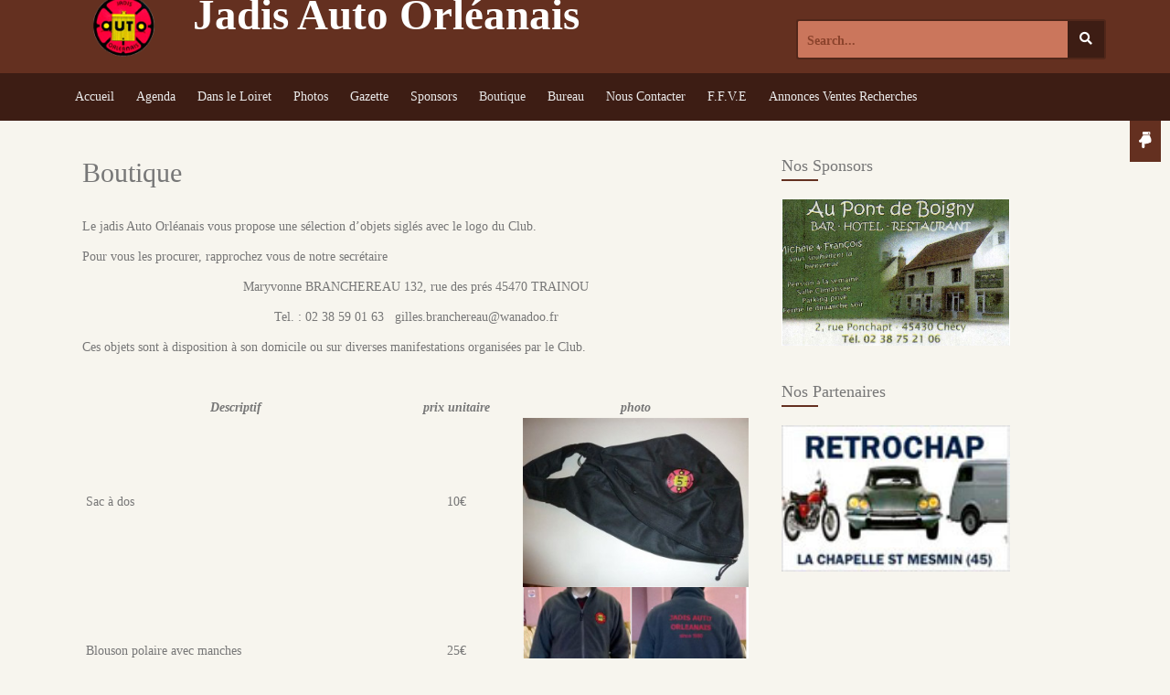

--- FILE ---
content_type: text/html; charset=UTF-8
request_url: http://www.jadis-auto.com/boutique/
body_size: 15459
content:
<!DOCTYPE html>
<html lang="fr-FR">
<head>
    <meta charset="UTF-8">
    <meta name="viewport" content="width=device-width, initial-scale=1">
    <link rel="profile" href="http://gmpg.org/xfn/11">
    <link rel="pingback" href="http://www.jadis-auto.com/xmlrpc.php">

    <title>Boutique &#8211; Jadis Auto Orléanais</title>
<meta name='robots' content='max-image-preview:large' />
<link rel='dns-prefetch' href='//fonts.googleapis.com' />
<link rel="alternate" type="application/rss+xml" title="Jadis Auto Orléanais &raquo; Flux" href="http://www.jadis-auto.com/feed/" />
<link rel="alternate" type="application/rss+xml" title="Jadis Auto Orléanais &raquo; Flux des commentaires" href="http://www.jadis-auto.com/comments/feed/" />
<link rel="alternate" title="oEmbed (JSON)" type="application/json+oembed" href="http://www.jadis-auto.com/wp-json/oembed/1.0/embed?url=http%3A%2F%2Fwww.jadis-auto.com%2Fboutique%2F" />
<link rel="alternate" title="oEmbed (XML)" type="text/xml+oembed" href="http://www.jadis-auto.com/wp-json/oembed/1.0/embed?url=http%3A%2F%2Fwww.jadis-auto.com%2Fboutique%2F&#038;format=xml" />
<style id='wp-img-auto-sizes-contain-inline-css' type='text/css'>
img:is([sizes=auto i],[sizes^="auto," i]){contain-intrinsic-size:3000px 1500px}
/*# sourceURL=wp-img-auto-sizes-contain-inline-css */
</style>
<style id='wp-emoji-styles-inline-css' type='text/css'>

	img.wp-smiley, img.emoji {
		display: inline !important;
		border: none !important;
		box-shadow: none !important;
		height: 1em !important;
		width: 1em !important;
		margin: 0 0.07em !important;
		vertical-align: -0.1em !important;
		background: none !important;
		padding: 0 !important;
	}
/*# sourceURL=wp-emoji-styles-inline-css */
</style>
<style id='wp-block-library-inline-css' type='text/css'>
:root{--wp-block-synced-color:#7a00df;--wp-block-synced-color--rgb:122,0,223;--wp-bound-block-color:var(--wp-block-synced-color);--wp-editor-canvas-background:#ddd;--wp-admin-theme-color:#007cba;--wp-admin-theme-color--rgb:0,124,186;--wp-admin-theme-color-darker-10:#006ba1;--wp-admin-theme-color-darker-10--rgb:0,107,160.5;--wp-admin-theme-color-darker-20:#005a87;--wp-admin-theme-color-darker-20--rgb:0,90,135;--wp-admin-border-width-focus:2px}@media (min-resolution:192dpi){:root{--wp-admin-border-width-focus:1.5px}}.wp-element-button{cursor:pointer}:root .has-very-light-gray-background-color{background-color:#eee}:root .has-very-dark-gray-background-color{background-color:#313131}:root .has-very-light-gray-color{color:#eee}:root .has-very-dark-gray-color{color:#313131}:root .has-vivid-green-cyan-to-vivid-cyan-blue-gradient-background{background:linear-gradient(135deg,#00d084,#0693e3)}:root .has-purple-crush-gradient-background{background:linear-gradient(135deg,#34e2e4,#4721fb 50%,#ab1dfe)}:root .has-hazy-dawn-gradient-background{background:linear-gradient(135deg,#faaca8,#dad0ec)}:root .has-subdued-olive-gradient-background{background:linear-gradient(135deg,#fafae1,#67a671)}:root .has-atomic-cream-gradient-background{background:linear-gradient(135deg,#fdd79a,#004a59)}:root .has-nightshade-gradient-background{background:linear-gradient(135deg,#330968,#31cdcf)}:root .has-midnight-gradient-background{background:linear-gradient(135deg,#020381,#2874fc)}:root{--wp--preset--font-size--normal:16px;--wp--preset--font-size--huge:42px}.has-regular-font-size{font-size:1em}.has-larger-font-size{font-size:2.625em}.has-normal-font-size{font-size:var(--wp--preset--font-size--normal)}.has-huge-font-size{font-size:var(--wp--preset--font-size--huge)}.has-text-align-center{text-align:center}.has-text-align-left{text-align:left}.has-text-align-right{text-align:right}.has-fit-text{white-space:nowrap!important}#end-resizable-editor-section{display:none}.aligncenter{clear:both}.items-justified-left{justify-content:flex-start}.items-justified-center{justify-content:center}.items-justified-right{justify-content:flex-end}.items-justified-space-between{justify-content:space-between}.screen-reader-text{border:0;clip-path:inset(50%);height:1px;margin:-1px;overflow:hidden;padding:0;position:absolute;width:1px;word-wrap:normal!important}.screen-reader-text:focus{background-color:#ddd;clip-path:none;color:#444;display:block;font-size:1em;height:auto;left:5px;line-height:normal;padding:15px 23px 14px;text-decoration:none;top:5px;width:auto;z-index:100000}html :where(.has-border-color){border-style:solid}html :where([style*=border-top-color]){border-top-style:solid}html :where([style*=border-right-color]){border-right-style:solid}html :where([style*=border-bottom-color]){border-bottom-style:solid}html :where([style*=border-left-color]){border-left-style:solid}html :where([style*=border-width]){border-style:solid}html :where([style*=border-top-width]){border-top-style:solid}html :where([style*=border-right-width]){border-right-style:solid}html :where([style*=border-bottom-width]){border-bottom-style:solid}html :where([style*=border-left-width]){border-left-style:solid}html :where(img[class*=wp-image-]){height:auto;max-width:100%}:where(figure){margin:0 0 1em}html :where(.is-position-sticky){--wp-admin--admin-bar--position-offset:var(--wp-admin--admin-bar--height,0px)}@media screen and (max-width:600px){html :where(.is-position-sticky){--wp-admin--admin-bar--position-offset:0px}}

/*# sourceURL=wp-block-library-inline-css */
</style><style id='global-styles-inline-css' type='text/css'>
:root{--wp--preset--aspect-ratio--square: 1;--wp--preset--aspect-ratio--4-3: 4/3;--wp--preset--aspect-ratio--3-4: 3/4;--wp--preset--aspect-ratio--3-2: 3/2;--wp--preset--aspect-ratio--2-3: 2/3;--wp--preset--aspect-ratio--16-9: 16/9;--wp--preset--aspect-ratio--9-16: 9/16;--wp--preset--color--black: #000000;--wp--preset--color--cyan-bluish-gray: #abb8c3;--wp--preset--color--white: #ffffff;--wp--preset--color--pale-pink: #f78da7;--wp--preset--color--vivid-red: #cf2e2e;--wp--preset--color--luminous-vivid-orange: #ff6900;--wp--preset--color--luminous-vivid-amber: #fcb900;--wp--preset--color--light-green-cyan: #7bdcb5;--wp--preset--color--vivid-green-cyan: #00d084;--wp--preset--color--pale-cyan-blue: #8ed1fc;--wp--preset--color--vivid-cyan-blue: #0693e3;--wp--preset--color--vivid-purple: #9b51e0;--wp--preset--gradient--vivid-cyan-blue-to-vivid-purple: linear-gradient(135deg,rgb(6,147,227) 0%,rgb(155,81,224) 100%);--wp--preset--gradient--light-green-cyan-to-vivid-green-cyan: linear-gradient(135deg,rgb(122,220,180) 0%,rgb(0,208,130) 100%);--wp--preset--gradient--luminous-vivid-amber-to-luminous-vivid-orange: linear-gradient(135deg,rgb(252,185,0) 0%,rgb(255,105,0) 100%);--wp--preset--gradient--luminous-vivid-orange-to-vivid-red: linear-gradient(135deg,rgb(255,105,0) 0%,rgb(207,46,46) 100%);--wp--preset--gradient--very-light-gray-to-cyan-bluish-gray: linear-gradient(135deg,rgb(238,238,238) 0%,rgb(169,184,195) 100%);--wp--preset--gradient--cool-to-warm-spectrum: linear-gradient(135deg,rgb(74,234,220) 0%,rgb(151,120,209) 20%,rgb(207,42,186) 40%,rgb(238,44,130) 60%,rgb(251,105,98) 80%,rgb(254,248,76) 100%);--wp--preset--gradient--blush-light-purple: linear-gradient(135deg,rgb(255,206,236) 0%,rgb(152,150,240) 100%);--wp--preset--gradient--blush-bordeaux: linear-gradient(135deg,rgb(254,205,165) 0%,rgb(254,45,45) 50%,rgb(107,0,62) 100%);--wp--preset--gradient--luminous-dusk: linear-gradient(135deg,rgb(255,203,112) 0%,rgb(199,81,192) 50%,rgb(65,88,208) 100%);--wp--preset--gradient--pale-ocean: linear-gradient(135deg,rgb(255,245,203) 0%,rgb(182,227,212) 50%,rgb(51,167,181) 100%);--wp--preset--gradient--electric-grass: linear-gradient(135deg,rgb(202,248,128) 0%,rgb(113,206,126) 100%);--wp--preset--gradient--midnight: linear-gradient(135deg,rgb(2,3,129) 0%,rgb(40,116,252) 100%);--wp--preset--font-size--small: 13px;--wp--preset--font-size--medium: 20px;--wp--preset--font-size--large: 36px;--wp--preset--font-size--x-large: 42px;--wp--preset--spacing--20: 0.44rem;--wp--preset--spacing--30: 0.67rem;--wp--preset--spacing--40: 1rem;--wp--preset--spacing--50: 1.5rem;--wp--preset--spacing--60: 2.25rem;--wp--preset--spacing--70: 3.38rem;--wp--preset--spacing--80: 5.06rem;--wp--preset--shadow--natural: 6px 6px 9px rgba(0, 0, 0, 0.2);--wp--preset--shadow--deep: 12px 12px 50px rgba(0, 0, 0, 0.4);--wp--preset--shadow--sharp: 6px 6px 0px rgba(0, 0, 0, 0.2);--wp--preset--shadow--outlined: 6px 6px 0px -3px rgb(255, 255, 255), 6px 6px rgb(0, 0, 0);--wp--preset--shadow--crisp: 6px 6px 0px rgb(0, 0, 0);}:where(.is-layout-flex){gap: 0.5em;}:where(.is-layout-grid){gap: 0.5em;}body .is-layout-flex{display: flex;}.is-layout-flex{flex-wrap: wrap;align-items: center;}.is-layout-flex > :is(*, div){margin: 0;}body .is-layout-grid{display: grid;}.is-layout-grid > :is(*, div){margin: 0;}:where(.wp-block-columns.is-layout-flex){gap: 2em;}:where(.wp-block-columns.is-layout-grid){gap: 2em;}:where(.wp-block-post-template.is-layout-flex){gap: 1.25em;}:where(.wp-block-post-template.is-layout-grid){gap: 1.25em;}.has-black-color{color: var(--wp--preset--color--black) !important;}.has-cyan-bluish-gray-color{color: var(--wp--preset--color--cyan-bluish-gray) !important;}.has-white-color{color: var(--wp--preset--color--white) !important;}.has-pale-pink-color{color: var(--wp--preset--color--pale-pink) !important;}.has-vivid-red-color{color: var(--wp--preset--color--vivid-red) !important;}.has-luminous-vivid-orange-color{color: var(--wp--preset--color--luminous-vivid-orange) !important;}.has-luminous-vivid-amber-color{color: var(--wp--preset--color--luminous-vivid-amber) !important;}.has-light-green-cyan-color{color: var(--wp--preset--color--light-green-cyan) !important;}.has-vivid-green-cyan-color{color: var(--wp--preset--color--vivid-green-cyan) !important;}.has-pale-cyan-blue-color{color: var(--wp--preset--color--pale-cyan-blue) !important;}.has-vivid-cyan-blue-color{color: var(--wp--preset--color--vivid-cyan-blue) !important;}.has-vivid-purple-color{color: var(--wp--preset--color--vivid-purple) !important;}.has-black-background-color{background-color: var(--wp--preset--color--black) !important;}.has-cyan-bluish-gray-background-color{background-color: var(--wp--preset--color--cyan-bluish-gray) !important;}.has-white-background-color{background-color: var(--wp--preset--color--white) !important;}.has-pale-pink-background-color{background-color: var(--wp--preset--color--pale-pink) !important;}.has-vivid-red-background-color{background-color: var(--wp--preset--color--vivid-red) !important;}.has-luminous-vivid-orange-background-color{background-color: var(--wp--preset--color--luminous-vivid-orange) !important;}.has-luminous-vivid-amber-background-color{background-color: var(--wp--preset--color--luminous-vivid-amber) !important;}.has-light-green-cyan-background-color{background-color: var(--wp--preset--color--light-green-cyan) !important;}.has-vivid-green-cyan-background-color{background-color: var(--wp--preset--color--vivid-green-cyan) !important;}.has-pale-cyan-blue-background-color{background-color: var(--wp--preset--color--pale-cyan-blue) !important;}.has-vivid-cyan-blue-background-color{background-color: var(--wp--preset--color--vivid-cyan-blue) !important;}.has-vivid-purple-background-color{background-color: var(--wp--preset--color--vivid-purple) !important;}.has-black-border-color{border-color: var(--wp--preset--color--black) !important;}.has-cyan-bluish-gray-border-color{border-color: var(--wp--preset--color--cyan-bluish-gray) !important;}.has-white-border-color{border-color: var(--wp--preset--color--white) !important;}.has-pale-pink-border-color{border-color: var(--wp--preset--color--pale-pink) !important;}.has-vivid-red-border-color{border-color: var(--wp--preset--color--vivid-red) !important;}.has-luminous-vivid-orange-border-color{border-color: var(--wp--preset--color--luminous-vivid-orange) !important;}.has-luminous-vivid-amber-border-color{border-color: var(--wp--preset--color--luminous-vivid-amber) !important;}.has-light-green-cyan-border-color{border-color: var(--wp--preset--color--light-green-cyan) !important;}.has-vivid-green-cyan-border-color{border-color: var(--wp--preset--color--vivid-green-cyan) !important;}.has-pale-cyan-blue-border-color{border-color: var(--wp--preset--color--pale-cyan-blue) !important;}.has-vivid-cyan-blue-border-color{border-color: var(--wp--preset--color--vivid-cyan-blue) !important;}.has-vivid-purple-border-color{border-color: var(--wp--preset--color--vivid-purple) !important;}.has-vivid-cyan-blue-to-vivid-purple-gradient-background{background: var(--wp--preset--gradient--vivid-cyan-blue-to-vivid-purple) !important;}.has-light-green-cyan-to-vivid-green-cyan-gradient-background{background: var(--wp--preset--gradient--light-green-cyan-to-vivid-green-cyan) !important;}.has-luminous-vivid-amber-to-luminous-vivid-orange-gradient-background{background: var(--wp--preset--gradient--luminous-vivid-amber-to-luminous-vivid-orange) !important;}.has-luminous-vivid-orange-to-vivid-red-gradient-background{background: var(--wp--preset--gradient--luminous-vivid-orange-to-vivid-red) !important;}.has-very-light-gray-to-cyan-bluish-gray-gradient-background{background: var(--wp--preset--gradient--very-light-gray-to-cyan-bluish-gray) !important;}.has-cool-to-warm-spectrum-gradient-background{background: var(--wp--preset--gradient--cool-to-warm-spectrum) !important;}.has-blush-light-purple-gradient-background{background: var(--wp--preset--gradient--blush-light-purple) !important;}.has-blush-bordeaux-gradient-background{background: var(--wp--preset--gradient--blush-bordeaux) !important;}.has-luminous-dusk-gradient-background{background: var(--wp--preset--gradient--luminous-dusk) !important;}.has-pale-ocean-gradient-background{background: var(--wp--preset--gradient--pale-ocean) !important;}.has-electric-grass-gradient-background{background: var(--wp--preset--gradient--electric-grass) !important;}.has-midnight-gradient-background{background: var(--wp--preset--gradient--midnight) !important;}.has-small-font-size{font-size: var(--wp--preset--font-size--small) !important;}.has-medium-font-size{font-size: var(--wp--preset--font-size--medium) !important;}.has-large-font-size{font-size: var(--wp--preset--font-size--large) !important;}.has-x-large-font-size{font-size: var(--wp--preset--font-size--x-large) !important;}
/*# sourceURL=global-styles-inline-css */
</style>

<style id='classic-theme-styles-inline-css' type='text/css'>
/*! This file is auto-generated */
.wp-block-button__link{color:#fff;background-color:#32373c;border-radius:9999px;box-shadow:none;text-decoration:none;padding:calc(.667em + 2px) calc(1.333em + 2px);font-size:1.125em}.wp-block-file__button{background:#32373c;color:#fff;text-decoration:none}
/*# sourceURL=/wp-includes/css/classic-themes.min.css */
</style>
<link rel='stylesheet' id='contact-form-7-css' href='http://www.jadis-auto.com/wp-content/plugins/contact-form-7/includes/css/styles.css?ver=6.1.3' type='text/css' media='all' />
<link rel='stylesheet' id='store-style-css' href='http://www.jadis-auto.com/wp-content/themes/store/style.css?ver=6.9' type='text/css' media='all' />
<link rel='stylesheet' id='store-title-font-css' href='//fonts.googleapis.com/css?family=Slabo%3A100%2C300%2C400%2C700&#038;ver=6.9' type='text/css' media='all' />
<link rel='stylesheet' id='store-fontawesome-style-css' href='http://www.jadis-auto.com/wp-content/themes/store/assets/font-awesome/css/fontawesome-all.min.css?ver=6.9' type='text/css' media='all' />
<link rel='stylesheet' id='store-bootstrap-style-css' href='http://www.jadis-auto.com/wp-content/themes/store/assets/bootstrap/css/bootstrap.min.css?ver=6.9' type='text/css' media='all' />
<link rel='stylesheet' id='store-hover-style-css' href='http://www.jadis-auto.com/wp-content/themes/store/assets/css/hover.min.css?ver=6.9' type='text/css' media='all' />
<link rel='stylesheet' id='store-slicknav-css' href='http://www.jadis-auto.com/wp-content/themes/store/assets/css/slicknav.css?ver=6.9' type='text/css' media='all' />
<link rel='stylesheet' id='store-swiperslider-style-css' href='http://www.jadis-auto.com/wp-content/themes/store/assets/css/swiper.min.css?ver=6.9' type='text/css' media='all' />
<link rel='stylesheet' id='store-main-theme-style-css' href='http://www.jadis-auto.com/wp-content/themes/store/assets/theme-styles/css/brown.css' type='text/css' media='all' />
<link rel='stylesheet' id='wp-members-css' href='http://www.jadis-auto.com/wp-content/plugins/wp-members/assets/css/forms/generic-no-float.min.css?ver=3.5.4.3' type='text/css' media='all' />
<link rel="stylesheet" type="text/css" href="//www.jadis-auto.com/wp-content/plugins/smart-slider-3/Public/SmartSlider3/Application/Frontend/Assets/dist/smartslider.min.css?ver=5ea20ab3" media="all">
<style data-related="n2-ss-17">div#n2-ss-17 .n2-ss-slider-1{display:grid;position:relative;}div#n2-ss-17 .n2-ss-slider-2{display:grid;position:relative;overflow:hidden;padding:0px 0px 0px 0px;border:0px solid RGBA(62,62,62,1);border-radius:0px;background-clip:padding-box;background-repeat:repeat;background-position:50% 50%;background-size:cover;background-attachment:scroll;z-index:1;}div#n2-ss-17:not(.n2-ss-loaded) .n2-ss-slider-2{background-image:none !important;}div#n2-ss-17 .n2-ss-slider-3{display:grid;grid-template-areas:'cover';position:relative;overflow:hidden;z-index:10;}div#n2-ss-17 .n2-ss-slider-3 > *{grid-area:cover;}div#n2-ss-17 .n2-ss-slide-backgrounds,div#n2-ss-17 .n2-ss-slider-3 > .n2-ss-divider{position:relative;}div#n2-ss-17 .n2-ss-slide-backgrounds{z-index:10;}div#n2-ss-17 .n2-ss-slide-backgrounds > *{overflow:hidden;}div#n2-ss-17 .n2-ss-slide-background{transform:translateX(-100000px);}div#n2-ss-17 .n2-ss-slider-4{place-self:center;position:relative;width:100%;height:100%;z-index:20;display:grid;grid-template-areas:'slide';}div#n2-ss-17 .n2-ss-slider-4 > *{grid-area:slide;}div#n2-ss-17.n2-ss-full-page--constrain-ratio .n2-ss-slider-4{height:auto;}div#n2-ss-17 .n2-ss-slide{display:grid;place-items:center;grid-auto-columns:100%;position:relative;z-index:20;-webkit-backface-visibility:hidden;transform:translateX(-100000px);}div#n2-ss-17 .n2-ss-slide{perspective:1500px;}div#n2-ss-17 .n2-ss-slide-active{z-index:21;}.n2-ss-background-animation{position:absolute;top:0;left:0;width:100%;height:100%;z-index:3;}div#n2-ss-17 .n2-ss-background-animation{position:absolute;top:0;left:0;width:100%;height:100%;z-index:3;}div#n2-ss-17 .n2-ss-background-animation .n2-ss-slide-background{z-index:auto;}div#n2-ss-17 .n2-bganim-side{position:absolute;left:0;top:0;overflow:hidden;background:RGBA(51,51,51,1);}div#n2-ss-17 .n2-bganim-tile-overlay-colored{z-index:100000;background:RGBA(51,51,51,1);}div#n2-ss-17 .nextend-arrow{cursor:pointer;overflow:hidden;line-height:0 !important;z-index:18;-webkit-user-select:none;}div#n2-ss-17 .nextend-arrow img{position:relative;display:block;}div#n2-ss-17 .nextend-arrow img.n2-arrow-hover-img{display:none;}div#n2-ss-17 .nextend-arrow:FOCUS img.n2-arrow-hover-img,div#n2-ss-17 .nextend-arrow:HOVER img.n2-arrow-hover-img{display:inline;}div#n2-ss-17 .nextend-arrow:FOCUS img.n2-arrow-normal-img,div#n2-ss-17 .nextend-arrow:HOVER img.n2-arrow-normal-img{display:none;}div#n2-ss-17 .nextend-arrow-animated{overflow:hidden;}div#n2-ss-17 .nextend-arrow-animated > div{position:relative;}div#n2-ss-17 .nextend-arrow-animated .n2-active{position:absolute;}div#n2-ss-17 .nextend-arrow-animated-fade{transition:background 0.3s, opacity 0.4s;}div#n2-ss-17 .nextend-arrow-animated-horizontal > div{transition:all 0.4s;transform:none;}div#n2-ss-17 .nextend-arrow-animated-horizontal .n2-active{top:0;}div#n2-ss-17 .nextend-arrow-previous.nextend-arrow-animated-horizontal .n2-active{left:100%;}div#n2-ss-17 .nextend-arrow-next.nextend-arrow-animated-horizontal .n2-active{right:100%;}div#n2-ss-17 .nextend-arrow-previous.nextend-arrow-animated-horizontal:HOVER > div,div#n2-ss-17 .nextend-arrow-previous.nextend-arrow-animated-horizontal:FOCUS > div{transform:translateX(-100%);}div#n2-ss-17 .nextend-arrow-next.nextend-arrow-animated-horizontal:HOVER > div,div#n2-ss-17 .nextend-arrow-next.nextend-arrow-animated-horizontal:FOCUS > div{transform:translateX(100%);}div#n2-ss-17 .nextend-arrow-animated-vertical > div{transition:all 0.4s;transform:none;}div#n2-ss-17 .nextend-arrow-animated-vertical .n2-active{left:0;}div#n2-ss-17 .nextend-arrow-previous.nextend-arrow-animated-vertical .n2-active{top:100%;}div#n2-ss-17 .nextend-arrow-next.nextend-arrow-animated-vertical .n2-active{bottom:100%;}div#n2-ss-17 .nextend-arrow-previous.nextend-arrow-animated-vertical:HOVER > div,div#n2-ss-17 .nextend-arrow-previous.nextend-arrow-animated-vertical:FOCUS > div{transform:translateY(-100%);}div#n2-ss-17 .nextend-arrow-next.nextend-arrow-animated-vertical:HOVER > div,div#n2-ss-17 .nextend-arrow-next.nextend-arrow-animated-vertical:FOCUS > div{transform:translateY(100%);}div#n2-ss-17 .n2-ss-slide-limiter{max-width:3000px;}div#n2-ss-17 .n-uc-2dyLrGEwbIoT{padding:0px 0px 0px 0px}div#n2-ss-17 .n-uc-6Ys4rPdANUsf{padding:0px 0px 0px 0px}div#n2-ss-17 .n-uc-JknHGrJdBCRm{padding:0px 0px 0px 0px}div#n2-ss-17 .n-uc-RfqxkCXWLmyh{padding:10px 10px 25px 10px}div#n2-ss-17-align{max-width:250px;}div#n2-ss-17 .nextend-arrow img{width: 32px}@media (min-width: 1200px){div#n2-ss-17 [data-hide-desktopportrait="1"]{display: none !important;}}@media (orientation: landscape) and (max-width: 1199px) and (min-width: 901px),(orientation: portrait) and (max-width: 1199px) and (min-width: 701px){div#n2-ss-17 [data-hide-tabletportrait="1"]{display: none !important;}}@media (orientation: landscape) and (max-width: 900px),(orientation: portrait) and (max-width: 700px){div#n2-ss-17 [data-hide-mobileportrait="1"]{display: none !important;}div#n2-ss-17 .nextend-arrow img{width: 16px}}</style>
<style data-related="n2-ss-13">div#n2-ss-13 .n2-ss-slider-1{display:grid;position:relative;}div#n2-ss-13 .n2-ss-slider-2{display:grid;position:relative;overflow:hidden;padding:0px 0px 0px 0px;border:0px solid RGBA(62,62,62,1);border-radius:0px;background-clip:padding-box;background-repeat:repeat;background-position:50% 50%;background-size:cover;background-attachment:scroll;z-index:1;}div#n2-ss-13:not(.n2-ss-loaded) .n2-ss-slider-2{background-image:none !important;}div#n2-ss-13 .n2-ss-slider-3{display:grid;grid-template-areas:'cover';position:relative;overflow:hidden;z-index:10;}div#n2-ss-13 .n2-ss-slider-3 > *{grid-area:cover;}div#n2-ss-13 .n2-ss-slide-backgrounds,div#n2-ss-13 .n2-ss-slider-3 > .n2-ss-divider{position:relative;}div#n2-ss-13 .n2-ss-slide-backgrounds{z-index:10;}div#n2-ss-13 .n2-ss-slide-backgrounds > *{overflow:hidden;}div#n2-ss-13 .n2-ss-slide-background{transform:translateX(-100000px);}div#n2-ss-13 .n2-ss-slider-4{place-self:center;position:relative;width:100%;height:100%;z-index:20;display:grid;grid-template-areas:'slide';}div#n2-ss-13 .n2-ss-slider-4 > *{grid-area:slide;}div#n2-ss-13.n2-ss-full-page--constrain-ratio .n2-ss-slider-4{height:auto;}div#n2-ss-13 .n2-ss-slide{display:grid;place-items:center;grid-auto-columns:100%;position:relative;z-index:20;-webkit-backface-visibility:hidden;transform:translateX(-100000px);}div#n2-ss-13 .n2-ss-slide{perspective:1500px;}div#n2-ss-13 .n2-ss-slide-active{z-index:21;}.n2-ss-background-animation{position:absolute;top:0;left:0;width:100%;height:100%;z-index:3;}div#n2-ss-13 .n2-ss-background-animation{position:absolute;top:0;left:0;width:100%;height:100%;z-index:3;}div#n2-ss-13 .n2-ss-background-animation .n2-ss-slide-background{z-index:auto;}div#n2-ss-13 .n2-bganim-side{position:absolute;left:0;top:0;overflow:hidden;background:RGBA(51,51,51,1);}div#n2-ss-13 .n2-bganim-tile-overlay-colored{z-index:100000;background:RGBA(51,51,51,1);}div#n2-ss-13 .nextend-arrow{cursor:pointer;overflow:hidden;line-height:0 !important;z-index:18;-webkit-user-select:none;}div#n2-ss-13 .nextend-arrow img{position:relative;display:block;}div#n2-ss-13 .nextend-arrow img.n2-arrow-hover-img{display:none;}div#n2-ss-13 .nextend-arrow:FOCUS img.n2-arrow-hover-img,div#n2-ss-13 .nextend-arrow:HOVER img.n2-arrow-hover-img{display:inline;}div#n2-ss-13 .nextend-arrow:FOCUS img.n2-arrow-normal-img,div#n2-ss-13 .nextend-arrow:HOVER img.n2-arrow-normal-img{display:none;}div#n2-ss-13 .nextend-arrow-animated{overflow:hidden;}div#n2-ss-13 .nextend-arrow-animated > div{position:relative;}div#n2-ss-13 .nextend-arrow-animated .n2-active{position:absolute;}div#n2-ss-13 .nextend-arrow-animated-fade{transition:background 0.3s, opacity 0.4s;}div#n2-ss-13 .nextend-arrow-animated-horizontal > div{transition:all 0.4s;transform:none;}div#n2-ss-13 .nextend-arrow-animated-horizontal .n2-active{top:0;}div#n2-ss-13 .nextend-arrow-previous.nextend-arrow-animated-horizontal .n2-active{left:100%;}div#n2-ss-13 .nextend-arrow-next.nextend-arrow-animated-horizontal .n2-active{right:100%;}div#n2-ss-13 .nextend-arrow-previous.nextend-arrow-animated-horizontal:HOVER > div,div#n2-ss-13 .nextend-arrow-previous.nextend-arrow-animated-horizontal:FOCUS > div{transform:translateX(-100%);}div#n2-ss-13 .nextend-arrow-next.nextend-arrow-animated-horizontal:HOVER > div,div#n2-ss-13 .nextend-arrow-next.nextend-arrow-animated-horizontal:FOCUS > div{transform:translateX(100%);}div#n2-ss-13 .nextend-arrow-animated-vertical > div{transition:all 0.4s;transform:none;}div#n2-ss-13 .nextend-arrow-animated-vertical .n2-active{left:0;}div#n2-ss-13 .nextend-arrow-previous.nextend-arrow-animated-vertical .n2-active{top:100%;}div#n2-ss-13 .nextend-arrow-next.nextend-arrow-animated-vertical .n2-active{bottom:100%;}div#n2-ss-13 .nextend-arrow-previous.nextend-arrow-animated-vertical:HOVER > div,div#n2-ss-13 .nextend-arrow-previous.nextend-arrow-animated-vertical:FOCUS > div{transform:translateY(-100%);}div#n2-ss-13 .nextend-arrow-next.nextend-arrow-animated-vertical:HOVER > div,div#n2-ss-13 .nextend-arrow-next.nextend-arrow-animated-vertical:FOCUS > div{transform:translateY(100%);}div#n2-ss-13 .n2-ss-slide-limiter{max-width:3000px;}div#n2-ss-13 .n-uc-AlkUBYo7GDb8{padding:0px 0px 0px 0px}div#n2-ss-13 .n-uc-hUs5up1duzXG{padding:0px 0px 0px 0px}div#n2-ss-13 .n-uc-QfKoxeB0jrld{padding:0px 0px 0px 0px}div#n2-ss-13 .n-uc-eENdRYlgo80o{padding:0px 0px 0px 0px}div#n2-ss-13-align{max-width:250px;}div#n2-ss-13 .nextend-arrow img{width: 32px}@media (min-width: 1200px){div#n2-ss-13 [data-hide-desktopportrait="1"]{display: none !important;}}@media (orientation: landscape) and (max-width: 1199px) and (min-width: 901px),(orientation: portrait) and (max-width: 1199px) and (min-width: 701px){div#n2-ss-13 [data-hide-tabletportrait="1"]{display: none !important;}}@media (orientation: landscape) and (max-width: 900px),(orientation: portrait) and (max-width: 700px){div#n2-ss-13 [data-hide-mobileportrait="1"]{display: none !important;}div#n2-ss-13 .nextend-arrow img{width: 16px}}</style>
<script>(function(){this._N2=this._N2||{_r:[],_d:[],r:function(){this._r.push(arguments)},d:function(){this._d.push(arguments)}}}).call(window);</script><script src="//www.jadis-auto.com/wp-content/plugins/smart-slider-3/Public/SmartSlider3/Application/Frontend/Assets/dist/n2.min.js?ver=5ea20ab3" defer async></script>
<script src="//www.jadis-auto.com/wp-content/plugins/smart-slider-3/Public/SmartSlider3/Application/Frontend/Assets/dist/smartslider-frontend.min.js?ver=5ea20ab3" defer async></script>
<script src="//www.jadis-auto.com/wp-content/plugins/smart-slider-3/Public/SmartSlider3/Slider/SliderType/Simple/Assets/dist/ss-simple.min.js?ver=5ea20ab3" defer async></script>
<script src="//www.jadis-auto.com/wp-content/plugins/smart-slider-3/Public/SmartSlider3/Slider/SliderType/Simple/Assets/dist/smartslider-backgroundanimation.min.js?ver=5ea20ab3" defer async></script>
<script src="//www.jadis-auto.com/wp-content/plugins/smart-slider-3/Public/SmartSlider3/Widget/Arrow/ArrowImage/Assets/dist/w-arrow-image.min.js?ver=5ea20ab3" defer async></script>
<script>_N2.r('documentReady',function(){_N2.r(["documentReady","smartslider-frontend","smartslider-backgroundanimation","SmartSliderWidgetArrowImage","ss-simple"],function(){new _N2.SmartSliderSimple('n2-ss-17',{"admin":false,"background.video.mobile":1,"loadingTime":2000,"alias":{"id":0,"smoothScroll":0,"slideSwitch":0,"scroll":1},"align":"normal","isDelayed":0,"responsive":{"mediaQueries":{"all":false,"desktopportrait":["(min-width: 1200px)"],"tabletportrait":["(orientation: landscape) and (max-width: 1199px) and (min-width: 901px)","(orientation: portrait) and (max-width: 1199px) and (min-width: 701px)"],"mobileportrait":["(orientation: landscape) and (max-width: 900px)","(orientation: portrait) and (max-width: 700px)"]},"base":{"slideOuterWidth":250,"slideOuterHeight":160,"sliderWidth":250,"sliderHeight":160,"slideWidth":250,"slideHeight":160},"hideOn":{"desktopLandscape":false,"desktopPortrait":false,"tabletLandscape":false,"tabletPortrait":false,"mobileLandscape":false,"mobilePortrait":false},"onResizeEnabled":true,"type":"auto","sliderHeightBasedOn":"real","focusUser":1,"focusEdge":"auto","breakpoints":[{"device":"tabletPortrait","type":"max-screen-width","portraitWidth":1199,"landscapeWidth":1199},{"device":"mobilePortrait","type":"max-screen-width","portraitWidth":700,"landscapeWidth":900}],"enabledDevices":{"desktopLandscape":0,"desktopPortrait":1,"tabletLandscape":0,"tabletPortrait":1,"mobileLandscape":0,"mobilePortrait":1},"sizes":{"desktopPortrait":{"width":250,"height":160,"max":3000,"min":250},"tabletPortrait":{"width":250,"height":160,"customHeight":false,"max":1199,"min":250},"mobilePortrait":{"width":250,"height":160,"customHeight":false,"max":900,"min":250}},"overflowHiddenPage":0,"focus":{"offsetTop":"#wpadminbar","offsetBottom":""}},"controls":{"mousewheel":0,"touch":"horizontal","keyboard":1,"blockCarouselInteraction":1},"playWhenVisible":1,"playWhenVisibleAt":0.5,"lazyLoad":0,"lazyLoadNeighbor":0,"blockrightclick":0,"maintainSession":0,"autoplay":{"enabled":1,"start":1,"duration":3000,"autoplayLoop":1,"allowReStart":0,"pause":{"click":1,"mouse":"0","mediaStarted":1},"resume":{"click":0,"mouse":"0","mediaEnded":1,"slidechanged":0},"interval":1,"intervalModifier":"loop","intervalSlide":"current"},"perspective":1500,"layerMode":{"playOnce":0,"playFirstLayer":1,"mode":"skippable","inAnimation":"mainInEnd"},"bgAnimations":{"global":[{"type":"GL","subType":"GLSL5","ease":"linear","tileDuration":0.6,"count":25,"delay":0.08,"invertX":0,"invertY":0,"allowedBackgroundModes":["fill"]}],"color":"RGBA(51,51,51,1)","speed":"normal"},"mainanimation":{"type":"horizontal","duration":100,"delay":0,"ease":"easeOutQuad","shiftedBackgroundAnimation":0},"carousel":1,"initCallbacks":function(){new _N2.SmartSliderWidgetArrowImage(this)}})});_N2.r(["documentReady","smartslider-frontend","smartslider-backgroundanimation","SmartSliderWidgetArrowImage","ss-simple"],function(){new _N2.SmartSliderSimple('n2-ss-13',{"admin":false,"background.video.mobile":1,"loadingTime":2000,"alias":{"id":0,"smoothScroll":0,"slideSwitch":0,"scroll":1},"align":"normal","isDelayed":0,"responsive":{"mediaQueries":{"all":false,"desktopportrait":["(min-width: 1200px)"],"tabletportrait":["(orientation: landscape) and (max-width: 1199px) and (min-width: 901px)","(orientation: portrait) and (max-width: 1199px) and (min-width: 701px)"],"mobileportrait":["(orientation: landscape) and (max-width: 900px)","(orientation: portrait) and (max-width: 700px)"]},"base":{"slideOuterWidth":250,"slideOuterHeight":160,"sliderWidth":250,"sliderHeight":160,"slideWidth":250,"slideHeight":160},"hideOn":{"desktopLandscape":false,"desktopPortrait":false,"tabletLandscape":false,"tabletPortrait":false,"mobileLandscape":false,"mobilePortrait":false},"onResizeEnabled":true,"type":"auto","sliderHeightBasedOn":"real","focusUser":1,"focusEdge":"auto","breakpoints":[{"device":"tabletPortrait","type":"max-screen-width","portraitWidth":1199,"landscapeWidth":1199},{"device":"mobilePortrait","type":"max-screen-width","portraitWidth":700,"landscapeWidth":900}],"enabledDevices":{"desktopLandscape":0,"desktopPortrait":1,"tabletLandscape":0,"tabletPortrait":1,"mobileLandscape":0,"mobilePortrait":1},"sizes":{"desktopPortrait":{"width":250,"height":160,"max":3000,"min":250},"tabletPortrait":{"width":250,"height":160,"customHeight":false,"max":1199,"min":250},"mobilePortrait":{"width":250,"height":160,"customHeight":false,"max":900,"min":250}},"overflowHiddenPage":0,"focus":{"offsetTop":"#wpadminbar","offsetBottom":""}},"controls":{"mousewheel":0,"touch":"horizontal","keyboard":1,"blockCarouselInteraction":1},"playWhenVisible":1,"playWhenVisibleAt":0.5,"lazyLoad":0,"lazyLoadNeighbor":0,"blockrightclick":0,"maintainSession":0,"autoplay":{"enabled":1,"start":1,"duration":3000,"autoplayLoop":1,"allowReStart":0,"pause":{"click":1,"mouse":"0","mediaStarted":1},"resume":{"click":0,"mouse":"0","mediaEnded":1,"slidechanged":0},"interval":1,"intervalModifier":"loop","intervalSlide":"current"},"perspective":1500,"layerMode":{"playOnce":0,"playFirstLayer":1,"mode":"skippable","inAnimation":"mainInEnd"},"bgAnimations":{"global":[{"type":"GL","subType":"GLSL5","ease":"linear","tileDuration":0.6,"count":25,"delay":0.08,"invertX":0,"invertY":0,"allowedBackgroundModes":["fill"]}],"color":"RGBA(51,51,51,1)","speed":"normal"},"mainanimation":{"type":"horizontal","duration":1500,"delay":0,"ease":"easeOutQuad","shiftedBackgroundAnimation":0},"carousel":1,"initCallbacks":function(){new _N2.SmartSliderWidgetArrowImage(this)}})})});</script><script type="text/javascript" src="http://www.jadis-auto.com/wp-includes/js/jquery/jquery.min.js?ver=3.7.1" id="jquery-core-js"></script>
<script type="text/javascript" src="http://www.jadis-auto.com/wp-includes/js/jquery/jquery-migrate.min.js?ver=3.4.1" id="jquery-migrate-js"></script>
<script type="text/javascript" src="http://www.jadis-auto.com/wp-content/themes/store/js/external.js?ver=20120206" id="store-externaljs-js"></script>
<script type="text/javascript" src="http://www.jadis-auto.com/wp-content/themes/store/js/custom.js?ver=6.9" id="store-custom-js-js"></script>
<link rel="https://api.w.org/" href="http://www.jadis-auto.com/wp-json/" /><link rel="alternate" title="JSON" type="application/json" href="http://www.jadis-auto.com/wp-json/wp/v2/pages/611" /><link rel="EditURI" type="application/rsd+xml" title="RSD" href="http://www.jadis-auto.com/xmlrpc.php?rsd" />
<meta name="generator" content="WordPress 6.9" />
<link rel="canonical" href="http://www.jadis-auto.com/boutique/" />
<link rel='shortlink' href='http://www.jadis-auto.com/?p=611' />
<style id='custom-css-mods'>#site-navigation ul li a { padding: 16px 12px; }.title-font, h1, h2, .section-title, .woocommerce ul.products li.product h3 { font-family: 'Slabo'; }body { font-family: 'Slabo'; }.site-description { color: #FFFFFF; }#hero { background: #efefef; }</style><link rel="icon" href="http://www.jadis-auto.com/wp-content/uploads/2016/01/cropped-logo_JAO-32x32.png" sizes="32x32" />
<link rel="icon" href="http://www.jadis-auto.com/wp-content/uploads/2016/01/cropped-logo_JAO-192x192.png" sizes="192x192" />
<link rel="apple-touch-icon" href="http://www.jadis-auto.com/wp-content/uploads/2016/01/cropped-logo_JAO-180x180.png" />
<meta name="msapplication-TileImage" content="http://www.jadis-auto.com/wp-content/uploads/2016/01/cropped-logo_JAO-270x270.png" />
</head><body class="wp-singular page-template-default page page-id-611 wp-theme-store">
<div id="page" class="hfeed site">
	<a class="skip-link screen-reader-text" href="#content">Skip to content</a>
    <div id="jumbosearch">
    <span class="fa fa-remove closeicon"></span>
    <div class="form">
        <form role="search" method="get" class="search-form" action="http://www.jadis-auto.com/">
				<label>
					<span class="screen-reader-text">Rechercher :</span>
					<input type="search" class="search-field" placeholder="Rechercher…" value="" name="s" />
				</label>
				<input type="submit" class="search-submit" value="Rechercher" />
			</form>    </div>
</div>    <div id="top-bar">
    <div class="container">
        <div class="social-icons">
                    </div>
        <div id="top-menu">
    </div>    </div>
</div>    <header id="masthead" class="site-header" role="banner">
    <div class="container masthead-container">
        <div class="site-branding">
                            <div id="site-logo">
                    <a href="http://www.jadis-auto.com/"><img src="http://www.jadis-auto.com/wp-content/uploads/2016/01/logo_JAO.png"></a>
                </div>
                        <div id="text-title-desc">
                <h1 class="site-title title-font"><a href="http://www.jadis-auto.com/" rel="home">Jadis Auto Orléanais</a></h1>
                <h2 class="site-description"></h2>
            </div>
        </div>

        
        <div id="top-search">
            <form role="search" method="get" class="search-form" action="http://www.jadis-auto.com/">
	<label>
		<span class="screen-reader-text">Search for:</span>
		<input type="search" class="search-field" placeholder="Search..." value="" name="s" title="Search for:" />
	</label>
	<button type="submit" class="search-submit"><i class="fa fa-search"></i></button>
</form>        </div>

    </div>

    <div id="slickmenu"></div>
<nav id="site-navigation" class="main-navigation" role="navigation">
    <div class="container">
                <div class="menu-navigation-container"><ul id="menu-navigation" class="menu"><li id="menu-item-3321" class="menu-item menu-item-type-post_type menu-item-object-page menu-item-home menu-item-3321"><a href="http://www.jadis-auto.com/">Accueil</a></li>
<li id="menu-item-4316" class="menu-item menu-item-type-post_type menu-item-object-page menu-item-has-children menu-item-4316"><a href="http://www.jadis-auto.com/agenda/">Agenda</a>
<ul class="sub-menu">
	<li id="menu-item-5836" class="menu-item menu-item-type-post_type menu-item-object-page menu-item-5836"><a href="http://www.jadis-auto.com/agenda-2026/">Agenda 2026</a></li>
	<li id="menu-item-5530" class="menu-item menu-item-type-post_type menu-item-object-page menu-item-5530"><a href="http://www.jadis-auto.com/agenda-2025/">Agenda 2025</a></li>
	<li id="menu-item-4861" class="menu-item menu-item-type-post_type menu-item-object-page menu-item-4861"><a href="http://www.jadis-auto.com/agenda-2021/">Agenda 2024</a></li>
	<li id="menu-item-4511" class="menu-item menu-item-type-post_type menu-item-object-page menu-item-4511"><a href="http://www.jadis-auto.com/agenda-2023/">Agenda 2023</a></li>
</ul>
</li>
<li id="menu-item-32" class="menu-item menu-item-type-post_type menu-item-object-page menu-item-32"><a href="http://www.jadis-auto.com/agenda-vehicules-anciens/">Dans le Loiret</a></li>
<li id="menu-item-44" class="menu-item menu-item-type-post_type menu-item-object-page menu-item-has-children menu-item-44"><a href="http://www.jadis-auto.com/les-sorties/">Photos</a>
<ul class="sub-menu">
	<li id="menu-item-37" class="menu-item menu-item-type-post_type menu-item-object-page menu-item-has-children menu-item-37"><a href="http://www.jadis-auto.com/les-sorties/">Les Sorties</a>
	<ul class="sub-menu">
		<li id="menu-item-5830" class="menu-item menu-item-type-post_type menu-item-object-page menu-item-5830"><a href="http://www.jadis-auto.com/sortie-touristique-octobre-2025/">Sortie Touristique Octobre 2025</a></li>
		<li id="menu-item-5817" class="menu-item menu-item-type-post_type menu-item-object-page menu-item-5817"><a href="http://www.jadis-auto.com/pique-nique-2025/">Pique nique 2025</a></li>
		<li id="menu-item-5761" class="menu-item menu-item-type-post_type menu-item-object-page menu-item-5761"><a href="http://www.jadis-auto.com/coupe-motos-legende-dijon-prenois-2025/">Coupe Motos Légende Dijon Prenois 2025</a></li>
		<li id="menu-item-5749" class="menu-item menu-item-type-post_type menu-item-object-page menu-item-5749"><a href="http://www.jadis-auto.com/sortie-dans-le-gers-2025/">Sortie dans le Gers 2025</a></li>
		<li id="menu-item-5731" class="menu-item menu-item-type-post_type menu-item-object-page menu-item-5731"><a href="http://www.jadis-auto.com/degommage-en-touraine-2025/">Dégommage en Touraine 2025</a></li>
		<li id="menu-item-5589" class="menu-item menu-item-type-post_type menu-item-object-page menu-item-5589"><a href="http://www.jadis-auto.com/a-g-2025/">A.G 2025</a></li>
		<li id="menu-item-5500" class="menu-item menu-item-type-post_type menu-item-object-page menu-item-5500"><a href="http://www.jadis-auto.com/sortie-cartographique-de-nuit-2024/">Sortie Cartographique de nuit 2024</a></li>
		<li id="menu-item-5473" class="menu-item menu-item-type-post_type menu-item-object-page menu-item-5473"><a href="http://www.jadis-auto.com/sortie-touristique-2024/">Sortie Touristique 2024</a></li>
		<li id="menu-item-5451" class="menu-item menu-item-type-post_type menu-item-object-page menu-item-5451"><a href="http://www.jadis-auto.com/bouchon-de-briare-2024/">Bouchon de Briare 2024</a></li>
		<li id="menu-item-5405" class="menu-item menu-item-type-post_type menu-item-object-page menu-item-5405"><a href="http://www.jadis-auto.com/sortie-effervescence-a-olivet/">Sortie « EFFERVESCENCE » à Olivet</a></li>
		<li id="menu-item-5349" class="menu-item menu-item-type-post_type menu-item-object-page menu-item-5349"><a href="http://www.jadis-auto.com/sortie-pique-nique-juillet-2024/">Pique nique et boules 2024</a></li>
		<li id="menu-item-5294" class="menu-item menu-item-type-post_type menu-item-object-page menu-item-5294"><a href="http://www.jadis-auto.com/sortie-auvergne-juin-2025/">Sortie Auvergne Juin 2024</a></li>
		<li id="menu-item-5222" class="menu-item menu-item-type-post_type menu-item-object-page menu-item-5222"><a href="http://www.jadis-auto.com/sortie-dans-lorne-mai-2024/">Sortie dans l’Orne Mai 2024</a></li>
		<li id="menu-item-5309" class="menu-item menu-item-type-post_type menu-item-object-page menu-item-5309"><a href="http://www.jadis-auto.com/coupe-moto-et-legende-dijon-2024/">Coupe Moto et Légende Dijon 2024</a></li>
		<li id="menu-item-5127" class="menu-item menu-item-type-post_type menu-item-object-page menu-item-5127"><a href="http://www.jadis-auto.com/amilly-vieilles-voitures-2024/">Amilly Vieilles Voitures 2024</a></li>
		<li id="menu-item-5099" class="menu-item menu-item-type-post_type menu-item-object-page menu-item-5099"><a href="http://www.jadis-auto.com/sortie-degommage-beauce-2024/">Sortie Dégommage Beauce 2024</a></li>
		<li id="menu-item-4955" class="menu-item menu-item-type-post_type menu-item-object-page menu-item-4955"><a href="http://www.jadis-auto.com/a-g-2024-2/">A.G 2024</a></li>
		<li id="menu-item-4840" class="menu-item menu-item-type-post_type menu-item-object-page menu-item-4840"><a href="http://www.jadis-auto.com/sortie-cartographique-de-nuit-2023/">Sortie Cartographique de nuit 2023</a></li>
		<li id="menu-item-4809" class="menu-item menu-item-type-post_type menu-item-object-page menu-item-4809"><a href="http://www.jadis-auto.com/sortie-touristique-2023/">Sortie Touristique 2023</a></li>
		<li id="menu-item-4776" class="menu-item menu-item-type-post_type menu-item-object-page menu-item-4776"><a href="http://www.jadis-auto.com/sortie-patrimoine-septembre-2023/">Sortie Patrimoine Septembre 2023</a></li>
		<li id="menu-item-4746" class="menu-item menu-item-type-post_type menu-item-object-page menu-item-4746"><a href="http://www.jadis-auto.com/pique-nique-et-boules-2023/">Pique nique et boules 2023</a></li>
		<li id="menu-item-4696" class="menu-item menu-item-type-post_type menu-item-object-page menu-item-4696"><a href="http://www.jadis-auto.com/anniversaire-10-ans-da-n-a-i-s/">Anniversaire 10 Ans d’A.N.A.I.S</a></li>
		<li id="menu-item-4622" class="menu-item menu-item-type-post_type menu-item-object-page menu-item-4622"><a href="http://www.jadis-auto.com/sortie-la-bussiere-2023/">Sortie La Bussiére 2023</a></li>
		<li id="menu-item-4576" class="menu-item menu-item-type-post_type menu-item-object-page menu-item-4576"><a href="http://www.jadis-auto.com/assemble-generale-du-j-a-o-2023/">Assemblé Générale du J.A.O 2023</a></li>
	</ul>
</li>
	<li id="menu-item-36" class="menu-item menu-item-type-post_type menu-item-object-page menu-item-has-children menu-item-36"><a href="http://www.jadis-auto.com/les-restaurations/">Les Restaurations</a>
	<ul class="sub-menu">
		<li id="menu-item-575" class="menu-item menu-item-type-post_type menu-item-object-page menu-item-575"><a href="http://www.jadis-auto.com/citroen-rosalie-de-1938/">Rosalie 1938</a></li>
		<li id="menu-item-579" class="menu-item menu-item-type-post_type menu-item-object-page menu-item-579"><a href="http://www.jadis-auto.com/203-u8/">203 U8</a></li>
		<li id="menu-item-5634" class="menu-item menu-item-type-post_type menu-item-object-page menu-item-5634"><a href="http://www.jadis-auto.com/renault-4l-gtl/">Renault 4L GTL</a></li>
		<li id="menu-item-5642" class="menu-item menu-item-type-post_type menu-item-object-page menu-item-5642"><a href="http://www.jadis-auto.com/citroen-2cv/">Citroen 2cv</a></li>
		<li id="menu-item-5654" class="menu-item menu-item-type-post_type menu-item-object-page menu-item-5654"><a href="http://www.jadis-auto.com/ford-sierra-2-0i/">Ford Sierra 2.0i</a></li>
		<li id="menu-item-5647" class="menu-item menu-item-type-post_type menu-item-object-page menu-item-5647"><a href="http://www.jadis-auto.com/simca-1200-s/">Simca 1200 S</a></li>
		<li id="menu-item-5659" class="menu-item menu-item-type-post_type menu-item-object-page menu-item-5659"><a href="http://www.jadis-auto.com/honda-ck-750-k2/">Honda CK 750 K2</a></li>
		<li id="menu-item-5666" class="menu-item menu-item-type-post_type menu-item-object-page menu-item-5666"><a href="http://www.jadis-auto.com/mercedes-380sl/">Mercedes 380SL</a></li>
		<li id="menu-item-5672" class="menu-item menu-item-type-post_type menu-item-object-page menu-item-5672"><a href="http://www.jadis-auto.com/mobylette-bleue-au-79/">Mobylette Bleue AU 79</a></li>
		<li id="menu-item-5678" class="menu-item menu-item-type-post_type menu-item-object-page menu-item-5678"><a href="http://www.jadis-auto.com/moto-bmw-r-100r/">Moto BMW R 100R</a></li>
		<li id="menu-item-5683" class="menu-item menu-item-type-post_type menu-item-object-page menu-item-5683"><a href="http://www.jadis-auto.com/panhard-pl-17/">Panhard PL 17</a></li>
		<li id="menu-item-5690" class="menu-item menu-item-type-post_type menu-item-object-page menu-item-5690"><a href="http://www.jadis-auto.com/peugeot-504/">Peugeot 504</a></li>
		<li id="menu-item-5695" class="menu-item menu-item-type-post_type menu-item-object-page menu-item-5695"><a href="http://www.jadis-auto.com/porsche-356-bs-90/">Porsche 356 BS 90</a></li>
	</ul>
</li>
</ul>
</li>
<li id="menu-item-43" class="menu-item menu-item-type-post_type menu-item-object-page menu-item-has-children menu-item-43"><a href="http://www.jadis-auto.com/histoire/">Gazette</a>
<ul class="sub-menu">
	<li id="menu-item-35" class="menu-item menu-item-type-post_type menu-item-object-page menu-item-35"><a href="http://www.jadis-auto.com/histoire/">Le Jadis Auto</a></li>
	<li id="menu-item-34" class="menu-item menu-item-type-post_type menu-item-object-page menu-item-34"><a href="http://www.jadis-auto.com/presse/">Gazette</a></li>
</ul>
</li>
<li id="menu-item-4886" class="menu-item menu-item-type-post_type menu-item-object-page menu-item-4886"><a href="http://www.jadis-auto.com/sponsors/">Sponsors</a></li>
<li id="menu-item-617" class="menu-item menu-item-type-post_type menu-item-object-page current-menu-item page_item page-item-611 current_page_item menu-item-617"><a href="http://www.jadis-auto.com/boutique/" aria-current="page">Boutique</a></li>
<li id="menu-item-388" class="menu-item menu-item-type-post_type menu-item-object-page menu-item-388"><a href="http://www.jadis-auto.com/le-bureau/">Bureau</a></li>
<li id="menu-item-33" class="menu-item menu-item-type-post_type menu-item-object-page menu-item-33"><a href="http://www.jadis-auto.com/nous-contacter/">Nous Contacter</a></li>
<li id="menu-item-3341" class="menu-item menu-item-type-post_type menu-item-object-page menu-item-has-children menu-item-3341"><a href="http://www.jadis-auto.com/f-f-v-e/">F.F.V.E</a>
<ul class="sub-menu">
	<li id="menu-item-5034" class="menu-item menu-item-type-post_type menu-item-object-page menu-item-5034"><a href="http://www.jadis-auto.com/f-f-v-e-2023/">F.F.V.E 2023</a></li>
	<li id="menu-item-3912" class="menu-item menu-item-type-post_type menu-item-object-page menu-item-3912"><a href="http://www.jadis-auto.com/ffve-information-covid-19/">FFVE Information Covid 19</a></li>
	<li id="menu-item-2624" class="menu-item menu-item-type-post_type menu-item-object-page menu-item-2624"><a href="http://www.jadis-auto.com/flash-info-n98/">Flash Info N°98</a></li>
	<li id="menu-item-2632" class="menu-item menu-item-type-post_type menu-item-object-page menu-item-2632"><a href="http://www.jadis-auto.com/flash-info-n104/">Flash Info N°104</a></li>
	<li id="menu-item-2638" class="menu-item menu-item-type-post_type menu-item-object-page menu-item-2638"><a href="http://www.jadis-auto.com/flash-info-n106/">Flash Info N°106</a></li>
	<li id="menu-item-2642" class="menu-item menu-item-type-post_type menu-item-object-page menu-item-2642"><a href="http://www.jadis-auto.com/flash-info-n-109/">Flash Info N°109</a></li>
	<li id="menu-item-2648" class="menu-item menu-item-type-post_type menu-item-object-page menu-item-2648"><a href="http://www.jadis-auto.com/flash-info-n113/">Flash Info N°113</a></li>
	<li id="menu-item-3954" class="menu-item menu-item-type-post_type menu-item-object-page menu-item-3954"><a href="http://www.jadis-auto.com/flash-info-n140/">Flash Info N°140</a></li>
	<li id="menu-item-4047" class="menu-item menu-item-type-post_type menu-item-object-page menu-item-4047"><a href="http://www.jadis-auto.com/flash-info-n146/">Flash Info N°146</a></li>
	<li id="menu-item-3789" class="menu-item menu-item-type-post_type menu-item-object-page menu-item-3789"><a href="http://www.jadis-auto.com/carte-grise-collection/">Carte Grise Collection</a></li>
</ul>
</li>
<li id="menu-item-5608" class="menu-item menu-item-type-post_type menu-item-object-page menu-item-has-children menu-item-5608"><a href="http://www.jadis-auto.com/annonces-ventes-recherches/">Annonces Ventes Recherches</a>
<ul class="sub-menu">
	<li id="menu-item-5803" class="menu-item menu-item-type-post_type menu-item-object-page menu-item-5803"><a href="http://www.jadis-auto.com/vente-c-c-45-les-bordes/">Vente C-C 45 Les Bordes</a></li>
</ul>
</li>
</ul></div>    </div>
</nav><!-- #site-navigation -->
</header><!-- #masthead -->	<!-- Smooth scrolling-->
    <div class="scroll-down">
        <a id="button-scroll-up" href="#colophon">
            <i class="fas fa-hand-point-down"></i>
        </a>
    </div>

    	               
	<div class="mega-container">
	
		<div id="content" class="site-content container">
	<div id="primary-mono" class="content-area col-md-8 page">
		<main id="main" class="site-main" role="main">

			
				
<article id="post-611" class="post-611 page type-page status-publish hentry">
	<header class="entry-header">
		<h1 class="entry-title">Boutique</h1>	</header><!-- .entry-header -->

	<div class="entry-content">
		
<p>Le jadis Auto Orléanais vous propose une sélection d&rsquo;objets siglés avec le logo du Club.</p>
<p>Pour vous les procurer, rapprochez vous de notre secrétaire</p>
<p style="text-align: center;">Maryvonne BRANCHEREAU 132, rue des prés 45470 TRAINOU</p>
<p style="text-align: center;">Tel. : 02 38 59 01 63   gilles.branchereau@wanadoo.fr</p>
<p>Ces objets sont à disposition à son domicile ou sur diverses manifestations organisées par le Club.</p>
<p> </p>
<table style="height: 2352px; width: 99.881%;" width="657">
<tbody>
<tr>
<td style="text-align: center; width: 46%;"><em><strong>Descriptif</strong></em></td>
<td style="width: 20%; text-align: center;"><em><strong>prix unitaire</strong></em></td>
<td style="width: 34%; text-align: center;"><em><strong>photo</strong></em></td>
</tr>
<tr>
<td style="width: 46%;"> Sac à dos</td>
<td style="width: 20%; text-align: center;">10€</td>
<td style="width: 34%;"><img fetchpriority="high" decoding="async" src="http://www.jadis-auto.com/wp-content/uploads/2016/02/2015-01-27-JAO-BOUTIQUE-001-300x225.jpg" alt="2015 01 27 JAO BOUTIQUE 001" width="300" height="225" /></td>
</tr>
<tr>
<td style="width: 46%;"> Blouson polaire avec manches</td>
<td style="width: 20%; text-align: center;">25€</td>
<td style="width: 34%;"><img decoding="async" src="http://www.jadis-auto.com/wp-content/uploads/2016/02/polaire-300x171.jpg" alt="polaire" width="300" height="171" /></td>
</tr>
<tr>
<td style="width: 46%;"> Parapluie</td>
<td style="width: 20%; text-align: center;">10€</td>
<td style="width: 34%;"><img decoding="async" src="http://www.jadis-auto.com/wp-content/uploads/2016/02/2015-01-27-JAO-BOUTIQUE-002-300x225.jpg" alt="2015 01 27 JAO BOUTIQUE 002" width="300" height="225" /></td>
</tr>
<tr>
<td style="width: 46%;"> Pince multifonctions</td>
<td style="width: 20%; text-align: center;">10€</td>
<td style="width: 34%;"><img loading="lazy" decoding="async" src="http://www.jadis-auto.com/wp-content/uploads/2016/02/2015-01-27-JAO-BOUTIQUE-003-300x225.jpg" alt="2015 01 27 JAO BOUTIQUE 003" width="300" height="225" /></td>
</tr>
<tr>
<td style="width: 46%;"> Trousse manucure</td>
<td style="width: 20%; text-align: center;">10€</td>
<td style="width: 34%;"><img loading="lazy" decoding="async" src="http://www.jadis-auto.com/wp-content/uploads/2016/02/2015-01-27-JAO-BOUTIQUE-004-300x225.jpg" alt="2015 01 27 JAO BOUTIQUE 004" width="300" height="225" /></td>
</tr>
<tr>
<td style="width: 46%;"> Logo de calandre</td>
<td style="width: 20%; text-align: center;">10€</td>
<td style="width: 34%;"><img loading="lazy" decoding="async" src="http://www.jadis-auto.com/wp-content/uploads/2016/02/2015-01-27-JAO-BOUTIQUE-007-1-225x300.jpg" alt="2015 01 27 JAO BOUTIQUE 007" width="225" height="300" /></td>
</tr>
<tr>
<td style="width: 46%;"> Plaid en polaire</td>
<td style="width: 20%; text-align: center;">10€</td>
<td style="width: 34%;"><img loading="lazy" decoding="async" src="http://www.jadis-auto.com/wp-content/uploads/2016/02/2015-01-27-JAO-BOUTIQUE-009-300x225.jpg" alt="2015 01 27 JAO BOUTIQUE 009" width="300" height="225" /></td>
</tr>
<tr>
<td style="width: 46%;"> Thermos</td>
<td style="width: 20%; text-align: center;">10€</td>
<td style="width: 34%;"><img loading="lazy" decoding="async" src="http://www.jadis-auto.com/wp-content/uploads/2016/02/2015-01-27-JAO-BOUTIQUE-010-300x225.jpg" alt="2015 01 27 JAO BOUTIQUE 010" width="300" height="225" /></td>
</tr>
<tr>
<td style="width: 46%;"> Porte clés</td>
<td style="width: 20%; text-align: center;">5€</td>
<td style="width: 34%;"><img loading="lazy" decoding="async" src="http://www.jadis-auto.com/wp-content/uploads/2016/02/2015-01-27-JAO-BOUTIQUE-012-300x225.jpg" alt="2015 01 27 JAO BOUTIQUE 012" width="300" height="225" /></td>
</tr>
<tr>
<td style="width: 46%;">Tee shirt avec logo JAO</td>
<td style="width: 20%; text-align: center;">18€</td>
<td style="width: 34%;"><img loading="lazy" decoding="async" src="http://www.jadis-auto.com/wp-content/uploads/2019/05/Polo-JAO-225x300.jpg" alt="" width="225" height="300" /></td>
</tr>
<tr>
<td style="width: 46%;">
<p>Casquette J.A.O</p>
<p> </p>
</td>
<td style="width: 20%; text-align: center;">10€</td>
<td style="width: 34%;"><img loading="lazy" decoding="async" class="alignnone size-medium wp-image-4269" src="http://www.jadis-auto.com/wp-content/uploads/2022/03/IMG_20220301_183042-225x300.jpg" alt="" width="225" height="300" srcset="http://www.jadis-auto.com/wp-content/uploads/2022/03/IMG_20220301_183042-225x300.jpg 225w, http://www.jadis-auto.com/wp-content/uploads/2022/03/IMG_20220301_183042-768x1024.jpg 768w, http://www.jadis-auto.com/wp-content/uploads/2022/03/IMG_20220301_183042-1152x1536.jpg 1152w, http://www.jadis-auto.com/wp-content/uploads/2022/03/IMG_20220301_183042-1536x2048.jpg 1536w, http://www.jadis-auto.com/wp-content/uploads/2022/03/IMG_20220301_183042-scaled.jpg 1920w" sizes="auto, (max-width: 225px) 100vw, 225px" /></td>
</tr>
</tbody>
</table>
			</div><!-- .entry-content -->

	<footer class="entry-footer">
			</footer><!-- .entry-footer -->
</article><!-- #post-## -->

				
			
		</main><!-- #main -->
	</div><!-- #primary -->

<div id="secondary" class="widget-area col-md-4" role="complementary">
	<aside id="smartslider3-8" class="widget widget_smartslider3"><h3 class="widget-title title-font">Nos Sponsors</h3><div class="n2-section-smartslider fitvidsignore " data-ssid="17" tabindex="0" role="region" aria-label="Diaporama"><div id="n2-ss-17-align" class="n2-ss-align"><div class="n2-padding"><div id="n2-ss-17" data-creator="Smart Slider 3" data-responsive="auto" class="n2-ss-slider n2-ow n2-has-hover n2notransition  "><div class="n2-ss-slider-wrapper-inside">
        <div class="n2-ss-slider-1 n2_ss__touch_element n2-ow">
            <div class="n2-ss-slider-2 n2-ow">
                                                    <div class="n2-ss-background-animation n2-ow"></div>
                                <div class="n2-ss-slider-3 n2-ow">

                    <div class="n2-ss-slide-backgrounds n2-ow-all"><div class="n2-ss-slide-background" data-public-id="1" data-mode="fit"><div class="n2-ss-slide-background-image" data-blur="0" data-opacity="100" data-x="50" data-y="50" data-alt="" data-title=""><picture class="skip-lazy" data-skip-lazy="1"><img src="//www.jadis-auto.com/wp-content/uploads/2016/01/12556966_167671400267897_1684845142_o.jpg" alt="" title="" loading="lazy" class="skip-lazy" data-skip-lazy="1"></picture></div><div data-color="RGBA(255,255,255,1)" style="background-color: RGBA(255,255,255,1);" class="n2-ss-slide-background-color"></div></div><div class="n2-ss-slide-background" data-public-id="2" data-mode="fill" aria-hidden="true"><div class="n2-ss-slide-background-image" data-blur="0" data-opacity="100" data-x="50" data-y="50" data-alt="" data-title=""><picture class="skip-lazy" data-skip-lazy="1"><img src="//www.jadis-auto.com/wp-content/uploads/2016/02/cerede.jpg" alt="" title="" loading="lazy" class="skip-lazy" data-skip-lazy="1"></picture></div><div data-color="RGBA(255,255,255,0)" style="background-color: RGBA(255,255,255,0);" class="n2-ss-slide-background-color"></div></div><div class="n2-ss-slide-background" data-public-id="3" data-mode="fill" aria-hidden="true"><div class="n2-ss-slide-background-image" data-blur="0" data-opacity="100" data-x="50" data-y="50" data-alt="" data-title=""><picture class="skip-lazy" data-skip-lazy="1"><img src="//www.jadis-auto.com/wp-content/uploads/2018/04/AXA.jpg" alt="" title="" loading="lazy" class="skip-lazy" data-skip-lazy="1"></picture></div><div data-color="RGBA(255,255,255,0)" style="background-color: RGBA(255,255,255,0);" class="n2-ss-slide-background-color"></div></div><div class="n2-ss-slide-background" data-public-id="4" data-mode="fill" aria-hidden="true"><div class="n2-ss-slide-background-image" data-blur="0" data-opacity="100" data-x="50" data-y="50" data-alt="" data-title=""><picture class="skip-lazy" data-skip-lazy="1"><img src="//www.jadis-auto.com/wp-content/uploads/2024/01/img170.jpg" alt="" title="" loading="lazy" class="skip-lazy" data-skip-lazy="1"></picture></div><div data-color="RGBA(255,255,255,0)" style="background-color: RGBA(255,255,255,0);" class="n2-ss-slide-background-color"></div></div><div class="n2-ss-slide-background" data-public-id="5" data-mode="fill" aria-hidden="true"><div class="n2-ss-slide-background-image" data-blur="0" data-opacity="100" data-x="50" data-y="50" data-alt="" data-title=""><picture class="skip-lazy" data-skip-lazy="1"><img src="//www.jadis-auto.com/wp-content/uploads/2024/01/img173.jpg" alt="" title="" loading="lazy" class="skip-lazy" data-skip-lazy="1"></picture></div><div data-color="RGBA(255,255,255,0)" style="background-color: RGBA(255,255,255,0);" class="n2-ss-slide-background-color"></div></div><div class="n2-ss-slide-background" data-public-id="6" data-mode="fill" aria-hidden="true"><div class="n2-ss-slide-background-image" data-blur="0" data-opacity="100" data-x="50" data-y="50" data-alt="" data-title=""><picture class="skip-lazy" data-skip-lazy="1"><img src="//www.jadis-auto.com/wp-content/uploads/2024/03/img174.jpg" alt="" title="" loading="lazy" class="skip-lazy" data-skip-lazy="1"></picture></div><div data-color="RGBA(255,255,255,0)" style="background-color: RGBA(255,255,255,0);" class="n2-ss-slide-background-color"></div></div><div class="n2-ss-slide-background" data-public-id="7" data-mode="fill" aria-hidden="true"><div class="n2-ss-slide-background-image" data-blur="0" data-opacity="100" data-x="50" data-y="50" data-alt="" data-title=""><picture class="skip-lazy" data-skip-lazy="1"><img src="//www.jadis-auto.com/wp-content/uploads/2025/07/CARTE-LOGO-ADRESSE-COGECEM.png" alt="" title="" loading="lazy" class="skip-lazy" data-skip-lazy="1"></picture></div><div data-color="RGBA(255,255,255,0)" style="background-color: RGBA(255,255,255,0);" class="n2-ss-slide-background-color"></div></div></div>                    <div class="n2-ss-slider-4 n2-ow">
                        <svg xmlns="http://www.w3.org/2000/svg" viewBox="0 0 250 160" data-related-device="desktopPortrait" class="n2-ow n2-ss-preserve-size n2-ss-preserve-size--slider n2-ss-slide-limiter"></svg><div data-first="1" data-slide-duration="0" data-id="229" data-slide-public-id="1" data-title="12556966_167671400267897_1684845142_o" data-haslink="1" data-href="http://aupontdeboigny.com/" tabindex="0" role="button" data-target="_blank" data-n2click="url" data-force-pointer="" class="n2-ss-slide n2-ow  n2-ss-slide-229"><div role="note" class="n2-ss-slide--focus">12556966_167671400267897_1684845142_o</div><div class="n2-ss-layers-container n2-ss-slide-limiter n2-ow"><div class="n2-ss-layer n2-ow n-uc-2dyLrGEwbIoT" data-sstype="slide" data-pm="default"></div></div></div><div data-slide-duration="0" data-id="1100" data-slide-public-id="2" aria-hidden="true" data-title="cerede" class="n2-ss-slide n2-ow  n2-ss-slide-1100"><div role="note" class="n2-ss-slide--focus" tabindex="-1">cerede</div><div class="n2-ss-layers-container n2-ss-slide-limiter n2-ow"><div class="n2-ss-layer n2-ow n-uc-6Ys4rPdANUsf" data-sstype="slide" data-pm="default"></div></div></div><div data-slide-duration="0" data-id="1712" data-slide-public-id="3" aria-hidden="true" data-title="AXA" class="n2-ss-slide n2-ow  n2-ss-slide-1712"><div role="note" class="n2-ss-slide--focus" tabindex="-1">AXA</div><div class="n2-ss-layers-container n2-ss-slide-limiter n2-ow"><div class="n2-ss-layer n2-ow n-uc-JknHGrJdBCRm" data-sstype="slide" data-pm="default"></div></div></div><div data-slide-duration="0" data-id="2471" data-slide-public-id="4" aria-hidden="true" data-title="img170" class="n2-ss-slide n2-ow  n2-ss-slide-2471"><div role="note" class="n2-ss-slide--focus" tabindex="-1">img170</div><div class="n2-ss-layers-container n2-ss-slide-limiter n2-ow"><div class="n2-ss-layer n2-ow n-uc-TDH4XngkgADr" data-sstype="slide" data-pm="default"></div></div></div><div data-slide-duration="0" data-id="2472" data-slide-public-id="5" aria-hidden="true" data-title="img173" class="n2-ss-slide n2-ow  n2-ss-slide-2472"><div role="note" class="n2-ss-slide--focus" tabindex="-1">img173</div><div class="n2-ss-layers-container n2-ss-slide-limiter n2-ow"><div class="n2-ss-layer n2-ow n-uc-EZmiP9fdUsRj" data-sstype="slide" data-pm="default"></div></div></div><div data-slide-duration="0" data-id="2486" data-slide-public-id="6" aria-hidden="true" data-title="img174" class="n2-ss-slide n2-ow  n2-ss-slide-2486"><div role="note" class="n2-ss-slide--focus" tabindex="-1">img174</div><div class="n2-ss-layers-container n2-ss-slide-limiter n2-ow"><div class="n2-ss-layer n2-ow n-uc-RfqxkCXWLmyh" data-sstype="slide" data-pm="default"></div></div></div><div data-slide-duration="0" data-id="2837" data-slide-public-id="7" aria-hidden="true" data-title="CARTE LOGO ADRESSE COGECEM" class="n2-ss-slide n2-ow  n2-ss-slide-2837"><div role="note" class="n2-ss-slide--focus" tabindex="-1">CARTE LOGO ADRESSE COGECEM</div><div class="n2-ss-layers-container n2-ss-slide-limiter n2-ow"><div class="n2-ss-layer n2-ow n-uc-h93UjzCaJ36K" data-sstype="slide" data-pm="default"></div></div></div>                    </div>

                                    </div>
            </div>
        </div>
        <div class="n2-ss-slider-controls n2-ss-slider-controls-absolute-left-center"><div style="--widget-offset:15px;" class="n2-ss-widget n2-ss-widget-display-hover nextend-arrow n2-ow-all nextend-arrow-previous  nextend-arrow-animated-fade" data-hide-mobileportrait="1" id="n2-ss-17-arrow-previous" role="button" aria-label="previous arrow" tabindex="0"><img width="32" height="32" class="skip-lazy" data-skip-lazy="1" src="[data-uri]" alt="previous arrow"></div></div><div class="n2-ss-slider-controls n2-ss-slider-controls-absolute-right-center"><div style="--widget-offset:15px;" class="n2-ss-widget n2-ss-widget-display-hover nextend-arrow n2-ow-all nextend-arrow-next  nextend-arrow-animated-fade" data-hide-mobileportrait="1" id="n2-ss-17-arrow-next" role="button" aria-label="next arrow" tabindex="0"><img width="32" height="32" class="skip-lazy" data-skip-lazy="1" src="[data-uri]" alt="next arrow"></div></div></div></div><ss3-loader></ss3-loader></div></div><div class="n2_clear"></div></div></aside><aside id="smartslider3-7" class="widget widget_smartslider3"><h3 class="widget-title title-font">Nos Partenaires</h3><div class="n2-section-smartslider fitvidsignore  n2_clear" data-ssid="13" tabindex="0" role="region" aria-label="Diaporama"><div id="n2-ss-13-align" class="n2-ss-align"><div class="n2-padding"><div id="n2-ss-13" data-creator="Smart Slider 3" data-responsive="auto" class="n2-ss-slider n2-ow n2-has-hover n2notransition  "><div class="n2-ss-slider-wrapper-inside">
        <div class="n2-ss-slider-1 n2_ss__touch_element n2-ow">
            <div class="n2-ss-slider-2 n2-ow">
                                                    <div class="n2-ss-background-animation n2-ow"></div>
                                <div class="n2-ss-slider-3 n2-ow">

                    <div class="n2-ss-slide-backgrounds n2-ow-all"><div class="n2-ss-slide-background" data-public-id="1" data-mode="fit"><div class="n2-ss-slide-background-image" data-blur="0" data-opacity="100" data-x="50" data-y="50" data-alt="" data-title=""><picture class="skip-lazy" data-skip-lazy="1"><img src="//www.jadis-auto.com/wp-content/uploads/2016/01/Retrochap.jpg" alt="" title="" loading="lazy" class="skip-lazy" data-skip-lazy="1"></picture></div><div data-color="RGBA(255,255,255,1)" style="background-color: RGBA(255,255,255,1);" class="n2-ss-slide-background-color"></div></div><div class="n2-ss-slide-background" data-public-id="2" data-mode="fit" aria-hidden="true"><div class="n2-ss-slide-background-image" data-blur="0" data-opacity="100" data-x="50" data-y="50" data-alt="" data-title=""><picture class="skip-lazy" data-skip-lazy="1"><img src="//www.jadis-auto.com/wp-content/uploads/2016/01/VAMP.jpg" alt="" title="" loading="lazy" class="skip-lazy" data-skip-lazy="1"></picture></div><div data-color="RGBA(255,255,255,1)" style="background-color: RGBA(255,255,255,1);" class="n2-ss-slide-background-color"></div></div><div class="n2-ss-slide-background" data-public-id="3" data-mode="fill" aria-hidden="true"><div class="n2-ss-slide-background-image" data-blur="0" data-opacity="100" data-x="50" data-y="50" data-alt="" data-title=""><picture class="skip-lazy" data-skip-lazy="1"><img src="//www.jadis-auto.com/wp-content/uploads/2016/02/logo-lna-visa.jpg" alt="" title="" loading="lazy" class="skip-lazy" data-skip-lazy="1"></picture></div><div data-color="RGBA(255,255,255,0)" style="background-color: RGBA(255,255,255,0);" class="n2-ss-slide-background-color"></div></div><div class="n2-ss-slide-background" data-public-id="4" data-mode="fill" aria-hidden="true"><div class="n2-ss-slide-background-image" data-blur="0" data-opacity="100" data-x="50" data-y="50" data-alt="" data-title=""><picture class="skip-lazy" data-skip-lazy="1"><img src="//www.jadis-auto.com/wp-content/uploads/2016/02/403.jpg" alt="" title="" loading="lazy" class="skip-lazy" data-skip-lazy="1"></picture></div><div data-color="RGBA(255,255,255,0)" style="background-color: RGBA(255,255,255,0);" class="n2-ss-slide-background-color"></div></div></div>                    <div class="n2-ss-slider-4 n2-ow">
                        <svg xmlns="http://www.w3.org/2000/svg" viewBox="0 0 250 160" data-related-device="desktopPortrait" class="n2-ow n2-ss-preserve-size n2-ss-preserve-size--slider n2-ss-slide-limiter"></svg><div data-first="1" data-slide-duration="0" data-id="220" data-slide-public-id="1" data-title="Retrochap" data-haslink="1" data-href="http://www.retrochap.fr/site/" tabindex="0" role="button" data-target="_blank" data-n2click="url" data-force-pointer="" class="n2-ss-slide n2-ow  n2-ss-slide-220"><div role="note" class="n2-ss-slide--focus">Retrochap</div><div class="n2-ss-layers-container n2-ss-slide-limiter n2-ow"><div class="n2-ss-layer n2-ow n-uc-AlkUBYo7GDb8" data-sstype="slide" data-pm="default"></div></div></div><div data-slide-duration="0" data-id="221" data-slide-public-id="2" aria-hidden="true" data-title="VAMP" data-haslink="1" data-href="http://www.vamp-vieilles-autos-motos-passion.fr/" tabindex="0" role="button" data-target="_blank" data-n2click="url" data-force-pointer="" class="n2-ss-slide n2-ow  n2-ss-slide-221"><div role="note" class="n2-ss-slide--focus">VAMP</div><div class="n2-ss-layers-container n2-ss-slide-limiter n2-ow"><div class="n2-ss-layer n2-ow n-uc-hUs5up1duzXG" data-sstype="slide" data-pm="default"></div></div></div><div data-slide-duration="0" data-id="1103" data-slide-public-id="3" aria-hidden="true" data-title="logo-lna-visa" data-haslink="1" data-href="http://ln-lnaclubdefrance.e-monsite.com/" tabindex="0" role="button" data-target="_blank" data-n2click="url" data-force-pointer="" class="n2-ss-slide n2-ow  n2-ss-slide-1103"><div role="note" class="n2-ss-slide--focus">logo-lna-visa</div><div class="n2-ss-layers-container n2-ss-slide-limiter n2-ow"><div class="n2-ss-layer n2-ow n-uc-QfKoxeB0jrld" data-sstype="slide" data-pm="default"></div></div></div><div data-slide-duration="0" data-id="1107" data-slide-public-id="4" aria-hidden="true" data-title="403" data-haslink="1" data-href="http://www.club403.org" tabindex="0" role="button" data-target="_blank" data-n2click="url" data-force-pointer="" class="n2-ss-slide n2-ow  n2-ss-slide-1107"><div role="note" class="n2-ss-slide--focus">403</div><div class="n2-ss-layers-container n2-ss-slide-limiter n2-ow"><div class="n2-ss-layer n2-ow n-uc-eENdRYlgo80o" data-sstype="slide" data-pm="default"></div></div></div>                    </div>

                                    </div>
            </div>
        </div>
        <div class="n2-ss-slider-controls n2-ss-slider-controls-absolute-left-center"><div style="--widget-offset:15px;" class="n2-ss-widget n2-ss-widget-display-hover nextend-arrow n2-ow-all nextend-arrow-previous  nextend-arrow-animated-fade" data-hide-mobileportrait="1" id="n2-ss-13-arrow-previous" role="button" aria-label="previous arrow" tabindex="0"><img width="32" height="32" class="skip-lazy" data-skip-lazy="1" src="[data-uri]" alt="previous arrow"></div></div><div class="n2-ss-slider-controls n2-ss-slider-controls-absolute-right-center"><div style="--widget-offset:15px;" class="n2-ss-widget n2-ss-widget-display-hover nextend-arrow n2-ow-all nextend-arrow-next  nextend-arrow-animated-fade" data-hide-mobileportrait="1" id="n2-ss-13-arrow-next" role="button" aria-label="next arrow" tabindex="0"><img width="32" height="32" class="skip-lazy" data-skip-lazy="1" src="[data-uri]" alt="next arrow"></div></div></div></div><ss3-loader></ss3-loader></div></div><div class="n2_clear"></div></div></aside></div><!-- #secondary -->

	</div><!-- #content -->
	 </div><!--.mega-container-->
    <div class="scroll-up">
        <a id="button-scroll-down" href="#top-bar">
            <i class="fas fa-hand-point-up"></i>
        </a>
    </div>
 
	<footer id="colophon" class="site-footer" role="contentinfo">
		<div class="site-info container">
			<span class="sep">
			Powered by <a target="blank" rel="nofollow" href="https://inkhive.com/product/store/">Store Theme</a>.            </span>
            
           <div class="custom-text">
	           &copy; 2026 Jadis Auto Orléanais. All Rights Reserved. 	        </div>
        </div><!-- .site-info -->
	</footer><!-- #colophon -->
</div><!-- #page -->


<script type="speculationrules">
{"prefetch":[{"source":"document","where":{"and":[{"href_matches":"/*"},{"not":{"href_matches":["/wp-*.php","/wp-admin/*","/wp-content/uploads/*","/wp-content/*","/wp-content/plugins/*","/wp-content/themes/store/*","/*\\?(.+)"]}},{"not":{"selector_matches":"a[rel~=\"nofollow\"]"}},{"not":{"selector_matches":".no-prefetch, .no-prefetch a"}}]},"eagerness":"conservative"}]}
</script>
<script type="text/javascript" src="http://www.jadis-auto.com/wp-includes/js/dist/hooks.min.js?ver=dd5603f07f9220ed27f1" id="wp-hooks-js"></script>
<script type="text/javascript" src="http://www.jadis-auto.com/wp-includes/js/dist/i18n.min.js?ver=c26c3dc7bed366793375" id="wp-i18n-js"></script>
<script type="text/javascript" id="wp-i18n-js-after">
/* <![CDATA[ */
wp.i18n.setLocaleData( { 'text direction\u0004ltr': [ 'ltr' ] } );
//# sourceURL=wp-i18n-js-after
/* ]]> */
</script>
<script type="text/javascript" src="http://www.jadis-auto.com/wp-content/plugins/contact-form-7/includes/swv/js/index.js?ver=6.1.3" id="swv-js"></script>
<script type="text/javascript" id="contact-form-7-js-translations">
/* <![CDATA[ */
( function( domain, translations ) {
	var localeData = translations.locale_data[ domain ] || translations.locale_data.messages;
	localeData[""].domain = domain;
	wp.i18n.setLocaleData( localeData, domain );
} )( "contact-form-7", {"translation-revision-date":"2025-02-06 12:02:14+0000","generator":"GlotPress\/4.0.1","domain":"messages","locale_data":{"messages":{"":{"domain":"messages","plural-forms":"nplurals=2; plural=n > 1;","lang":"fr"},"This contact form is placed in the wrong place.":["Ce formulaire de contact est plac\u00e9 dans un mauvais endroit."],"Error:":["Erreur\u00a0:"]}},"comment":{"reference":"includes\/js\/index.js"}} );
//# sourceURL=contact-form-7-js-translations
/* ]]> */
</script>
<script type="text/javascript" id="contact-form-7-js-before">
/* <![CDATA[ */
var wpcf7 = {
    "api": {
        "root": "http:\/\/www.jadis-auto.com\/wp-json\/",
        "namespace": "contact-form-7\/v1"
    }
};
//# sourceURL=contact-form-7-js-before
/* ]]> */
</script>
<script type="text/javascript" src="http://www.jadis-auto.com/wp-content/plugins/contact-form-7/includes/js/index.js?ver=6.1.3" id="contact-form-7-js"></script>
<script type="text/javascript" src="http://www.jadis-auto.com/wp-content/themes/store/js/navigation.js?ver=20120206" id="store-navigation-js"></script>
<script type="text/javascript" src="http://www.jadis-auto.com/wp-content/themes/store/js/skip-link-focus-fix.js?ver=20130115" id="store-skip-link-focus-fix-js"></script>
<script id="wp-emoji-settings" type="application/json">
{"baseUrl":"https://s.w.org/images/core/emoji/17.0.2/72x72/","ext":".png","svgUrl":"https://s.w.org/images/core/emoji/17.0.2/svg/","svgExt":".svg","source":{"concatemoji":"http://www.jadis-auto.com/wp-includes/js/wp-emoji-release.min.js?ver=6.9"}}
</script>
<script type="module">
/* <![CDATA[ */
/*! This file is auto-generated */
const a=JSON.parse(document.getElementById("wp-emoji-settings").textContent),o=(window._wpemojiSettings=a,"wpEmojiSettingsSupports"),s=["flag","emoji"];function i(e){try{var t={supportTests:e,timestamp:(new Date).valueOf()};sessionStorage.setItem(o,JSON.stringify(t))}catch(e){}}function c(e,t,n){e.clearRect(0,0,e.canvas.width,e.canvas.height),e.fillText(t,0,0);t=new Uint32Array(e.getImageData(0,0,e.canvas.width,e.canvas.height).data);e.clearRect(0,0,e.canvas.width,e.canvas.height),e.fillText(n,0,0);const a=new Uint32Array(e.getImageData(0,0,e.canvas.width,e.canvas.height).data);return t.every((e,t)=>e===a[t])}function p(e,t){e.clearRect(0,0,e.canvas.width,e.canvas.height),e.fillText(t,0,0);var n=e.getImageData(16,16,1,1);for(let e=0;e<n.data.length;e++)if(0!==n.data[e])return!1;return!0}function u(e,t,n,a){switch(t){case"flag":return n(e,"\ud83c\udff3\ufe0f\u200d\u26a7\ufe0f","\ud83c\udff3\ufe0f\u200b\u26a7\ufe0f")?!1:!n(e,"\ud83c\udde8\ud83c\uddf6","\ud83c\udde8\u200b\ud83c\uddf6")&&!n(e,"\ud83c\udff4\udb40\udc67\udb40\udc62\udb40\udc65\udb40\udc6e\udb40\udc67\udb40\udc7f","\ud83c\udff4\u200b\udb40\udc67\u200b\udb40\udc62\u200b\udb40\udc65\u200b\udb40\udc6e\u200b\udb40\udc67\u200b\udb40\udc7f");case"emoji":return!a(e,"\ud83e\u1fac8")}return!1}function f(e,t,n,a){let r;const o=(r="undefined"!=typeof WorkerGlobalScope&&self instanceof WorkerGlobalScope?new OffscreenCanvas(300,150):document.createElement("canvas")).getContext("2d",{willReadFrequently:!0}),s=(o.textBaseline="top",o.font="600 32px Arial",{});return e.forEach(e=>{s[e]=t(o,e,n,a)}),s}function r(e){var t=document.createElement("script");t.src=e,t.defer=!0,document.head.appendChild(t)}a.supports={everything:!0,everythingExceptFlag:!0},new Promise(t=>{let n=function(){try{var e=JSON.parse(sessionStorage.getItem(o));if("object"==typeof e&&"number"==typeof e.timestamp&&(new Date).valueOf()<e.timestamp+604800&&"object"==typeof e.supportTests)return e.supportTests}catch(e){}return null}();if(!n){if("undefined"!=typeof Worker&&"undefined"!=typeof OffscreenCanvas&&"undefined"!=typeof URL&&URL.createObjectURL&&"undefined"!=typeof Blob)try{var e="postMessage("+f.toString()+"("+[JSON.stringify(s),u.toString(),c.toString(),p.toString()].join(",")+"));",a=new Blob([e],{type:"text/javascript"});const r=new Worker(URL.createObjectURL(a),{name:"wpTestEmojiSupports"});return void(r.onmessage=e=>{i(n=e.data),r.terminate(),t(n)})}catch(e){}i(n=f(s,u,c,p))}t(n)}).then(e=>{for(const n in e)a.supports[n]=e[n],a.supports.everything=a.supports.everything&&a.supports[n],"flag"!==n&&(a.supports.everythingExceptFlag=a.supports.everythingExceptFlag&&a.supports[n]);var t;a.supports.everythingExceptFlag=a.supports.everythingExceptFlag&&!a.supports.flag,a.supports.everything||((t=a.source||{}).concatemoji?r(t.concatemoji):t.wpemoji&&t.twemoji&&(r(t.twemoji),r(t.wpemoji)))});
//# sourceURL=http://www.jadis-auto.com/wp-includes/js/wp-emoji-loader.min.js
/* ]]> */
</script>

</body>
</html>
